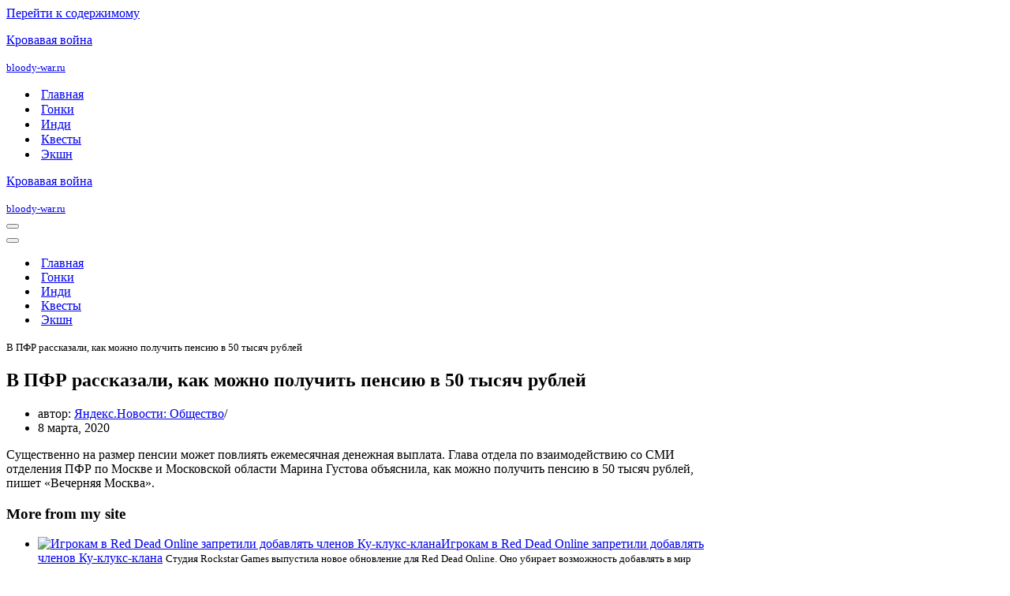

--- FILE ---
content_type: text/html; charset=UTF-8
request_url: https://bloody-war.ru/v-pfr-rasskazali-kak-mozhno-poluchit-pensiyu-v-50-tysyach-rublej/
body_size: 76469
content:
<!DOCTYPE html>
<html lang="ru-RU">

<head>
	
	<meta charset="UTF-8">
	<meta name="viewport" content="width=device-width, initial-scale=1, minimum-scale=1">
	<link rel="profile" href="http://gmpg.org/xfn/11">
		<script>
(()=>{var e={};e.g=function(){if("object"==typeof globalThis)return globalThis;try{return this||new Function("return this")()}catch(e){if("object"==typeof window)return window}}(),function({ampUrl:n,isCustomizePreview:t,isAmpDevMode:r,noampQueryVarName:o,noampQueryVarValue:s,disabledStorageKey:i,mobileUserAgents:a,regexRegex:c}){if("undefined"==typeof sessionStorage)return;const d=new RegExp(c);if(!a.some((e=>{const n=e.match(d);return!(!n||!new RegExp(n[1],n[2]).test(navigator.userAgent))||navigator.userAgent.includes(e)})))return;e.g.addEventListener("DOMContentLoaded",(()=>{const e=document.getElementById("amp-mobile-version-switcher");if(!e)return;e.hidden=!1;const n=e.querySelector("a[href]");n&&n.addEventListener("click",(()=>{sessionStorage.removeItem(i)}))}));const g=r&&["paired-browsing-non-amp","paired-browsing-amp"].includes(window.name);if(sessionStorage.getItem(i)||t||g)return;const u=new URL(location.href),m=new URL(n);m.hash=u.hash,u.searchParams.has(o)&&s===u.searchParams.get(o)?sessionStorage.setItem(i,"1"):m.href!==u.href&&(window.stop(),location.replace(m.href))}({"ampUrl":"https:\/\/bloody-war.ru\/v-pfr-rasskazali-kak-mozhno-poluchit-pensiyu-v-50-tysyach-rublej\/?amp=1","noampQueryVarName":"noamp","noampQueryVarValue":"mobile","disabledStorageKey":"amp_mobile_redirect_disabled","mobileUserAgents":["Mobile","Android","Silk\/","Kindle","BlackBerry","Opera Mini","Opera Mobi"],"regexRegex":"^\\/((?:.|\n)+)\\/([i]*)$","isCustomizePreview":false,"isAmpDevMode":false})})();
</script>
<meta name='robots' content='index, follow, max-image-preview:large, max-snippet:-1, max-video-preview:-1' />

	<!-- This site is optimized with the Yoast SEO plugin v21.4 - https://yoast.com/wordpress/plugins/seo/ -->
	<title>В ПФР рассказали, как можно получить пенсию в 50 тысяч рублей - Кровавая война</title>
	<meta name="description" content="Существенно на размер пенсии может повлиять ежемесячная денежная выплата. Глава отдела по взаимодействию со СМИ отделения ПФР по Москве и Московской области Марина Густова объяснила, как можно получить пенсию в 50 тысяч рублей, пишет «Вечерняя Москва»...." />
	<link rel="canonical" href="https://bloody-war.ru/v-pfr-rasskazali-kak-mozhno-poluchit-pensiyu-v-50-tysyach-rublej/" />
	<script type="application/ld+json" class="yoast-schema-graph">{"@context":"https://schema.org","@graph":[{"@type":"WebPage","@id":"https://bloody-war.ru/v-pfr-rasskazali-kak-mozhno-poluchit-pensiyu-v-50-tysyach-rublej/","url":"https://bloody-war.ru/v-pfr-rasskazali-kak-mozhno-poluchit-pensiyu-v-50-tysyach-rublej/","name":"В ПФР рассказали, как можно получить пенсию в 50 тысяч рублей - Кровавая война","isPartOf":{"@id":"https://bloody-war.ru/#website"},"datePublished":"2020-03-08T17:46:32+00:00","dateModified":"2020-03-08T17:46:32+00:00","author":{"@id":"https://bloody-war.ru/#/schema/person/fc395b6561a39f3c07bb2f8ecc53e8cf"},"description":"Существенно на размер пенсии может повлиять ежемесячная денежная выплата. Глава отдела по взаимодействию со СМИ отделения ПФР по Москве и Московской области Марина Густова объяснила, как можно получить пенсию в 50 тысяч рублей, пишет «Вечерняя Москва»....","inLanguage":"ru-RU","potentialAction":[{"@type":"ReadAction","target":["https://bloody-war.ru/v-pfr-rasskazali-kak-mozhno-poluchit-pensiyu-v-50-tysyach-rublej/"]}]},{"@type":"WebSite","@id":"https://bloody-war.ru/#website","url":"https://bloody-war.ru/","name":"Кровавая война","description":"bloody-war.ru","potentialAction":[{"@type":"SearchAction","target":{"@type":"EntryPoint","urlTemplate":"https://bloody-war.ru/?s={search_term_string}"},"query-input":"required name=search_term_string"}],"inLanguage":"ru-RU"},{"@type":"Person","@id":"https://bloody-war.ru/#/schema/person/fc395b6561a39f3c07bb2f8ecc53e8cf","name":"Яндекс.Новости: Общество","image":{"@type":"ImageObject","inLanguage":"ru-RU","@id":"https://bloody-war.ru/#/schema/person/image/","url":"https://secure.gravatar.com/avatar/a7ba841c4675c8cfeda3a98901a7f14295163ebd57e1158f69e34dfeef053940?s=96&d=mm&r=g","contentUrl":"https://secure.gravatar.com/avatar/a7ba841c4675c8cfeda3a98901a7f14295163ebd57e1158f69e34dfeef053940?s=96&d=mm&r=g","caption":"Яндекс.Новости: Общество"},"sameAs":["https://news.yandex.ru/society.html?from=rss"],"url":"https://bloody-war.ru/author/yandeks-novosti-obshhestvo/"}]}</script>
	<!-- / Yoast SEO plugin. -->


<link rel="alternate" type="application/rss+xml" title="Кровавая война &raquo; Лента" href="https://bloody-war.ru/feed/" />
<link rel="alternate" type="application/rss+xml" title="Кровавая война &raquo; Лента комментариев" href="https://bloody-war.ru/comments/feed/" />
<link rel="alternate" title="oEmbed (JSON)" type="application/json+oembed" href="https://bloody-war.ru/wp-json/oembed/1.0/embed?url=https%3A%2F%2Fbloody-war.ru%2Fv-pfr-rasskazali-kak-mozhno-poluchit-pensiyu-v-50-tysyach-rublej%2F" />
<link rel="alternate" title="oEmbed (XML)" type="text/xml+oembed" href="https://bloody-war.ru/wp-json/oembed/1.0/embed?url=https%3A%2F%2Fbloody-war.ru%2Fv-pfr-rasskazali-kak-mozhno-poluchit-pensiyu-v-50-tysyach-rublej%2F&#038;format=xml" />
<style id='wp-img-auto-sizes-contain-inline-css'>
img:is([sizes=auto i],[sizes^="auto," i]){contain-intrinsic-size:3000px 1500px}
/*# sourceURL=wp-img-auto-sizes-contain-inline-css */
</style>
<style id='wp-emoji-styles-inline-css'>

	img.wp-smiley, img.emoji {
		display: inline !important;
		border: none !important;
		box-shadow: none !important;
		height: 1em !important;
		width: 1em !important;
		margin: 0 0.07em !important;
		vertical-align: -0.1em !important;
		background: none !important;
		padding: 0 !important;
	}
/*# sourceURL=wp-emoji-styles-inline-css */
</style>
<style id='wp-block-library-inline-css'>
:root{--wp-block-synced-color:#7a00df;--wp-block-synced-color--rgb:122,0,223;--wp-bound-block-color:var(--wp-block-synced-color);--wp-editor-canvas-background:#ddd;--wp-admin-theme-color:#007cba;--wp-admin-theme-color--rgb:0,124,186;--wp-admin-theme-color-darker-10:#006ba1;--wp-admin-theme-color-darker-10--rgb:0,107,160.5;--wp-admin-theme-color-darker-20:#005a87;--wp-admin-theme-color-darker-20--rgb:0,90,135;--wp-admin-border-width-focus:2px}@media (min-resolution:192dpi){:root{--wp-admin-border-width-focus:1.5px}}.wp-element-button{cursor:pointer}:root .has-very-light-gray-background-color{background-color:#eee}:root .has-very-dark-gray-background-color{background-color:#313131}:root .has-very-light-gray-color{color:#eee}:root .has-very-dark-gray-color{color:#313131}:root .has-vivid-green-cyan-to-vivid-cyan-blue-gradient-background{background:linear-gradient(135deg,#00d084,#0693e3)}:root .has-purple-crush-gradient-background{background:linear-gradient(135deg,#34e2e4,#4721fb 50%,#ab1dfe)}:root .has-hazy-dawn-gradient-background{background:linear-gradient(135deg,#faaca8,#dad0ec)}:root .has-subdued-olive-gradient-background{background:linear-gradient(135deg,#fafae1,#67a671)}:root .has-atomic-cream-gradient-background{background:linear-gradient(135deg,#fdd79a,#004a59)}:root .has-nightshade-gradient-background{background:linear-gradient(135deg,#330968,#31cdcf)}:root .has-midnight-gradient-background{background:linear-gradient(135deg,#020381,#2874fc)}:root{--wp--preset--font-size--normal:16px;--wp--preset--font-size--huge:42px}.has-regular-font-size{font-size:1em}.has-larger-font-size{font-size:2.625em}.has-normal-font-size{font-size:var(--wp--preset--font-size--normal)}.has-huge-font-size{font-size:var(--wp--preset--font-size--huge)}.has-text-align-center{text-align:center}.has-text-align-left{text-align:left}.has-text-align-right{text-align:right}.has-fit-text{white-space:nowrap!important}#end-resizable-editor-section{display:none}.aligncenter{clear:both}.items-justified-left{justify-content:flex-start}.items-justified-center{justify-content:center}.items-justified-right{justify-content:flex-end}.items-justified-space-between{justify-content:space-between}.screen-reader-text{border:0;clip-path:inset(50%);height:1px;margin:-1px;overflow:hidden;padding:0;position:absolute;width:1px;word-wrap:normal!important}.screen-reader-text:focus{background-color:#ddd;clip-path:none;color:#444;display:block;font-size:1em;height:auto;left:5px;line-height:normal;padding:15px 23px 14px;text-decoration:none;top:5px;width:auto;z-index:100000}html :where(.has-border-color){border-style:solid}html :where([style*=border-top-color]){border-top-style:solid}html :where([style*=border-right-color]){border-right-style:solid}html :where([style*=border-bottom-color]){border-bottom-style:solid}html :where([style*=border-left-color]){border-left-style:solid}html :where([style*=border-width]){border-style:solid}html :where([style*=border-top-width]){border-top-style:solid}html :where([style*=border-right-width]){border-right-style:solid}html :where([style*=border-bottom-width]){border-bottom-style:solid}html :where([style*=border-left-width]){border-left-style:solid}html :where(img[class*=wp-image-]){height:auto;max-width:100%}:where(figure){margin:0 0 1em}html :where(.is-position-sticky){--wp-admin--admin-bar--position-offset:var(--wp-admin--admin-bar--height,0px)}@media screen and (max-width:600px){html :where(.is-position-sticky){--wp-admin--admin-bar--position-offset:0px}}

/*# sourceURL=wp-block-library-inline-css */
</style><style id='global-styles-inline-css'>
:root{--wp--preset--aspect-ratio--square: 1;--wp--preset--aspect-ratio--4-3: 4/3;--wp--preset--aspect-ratio--3-4: 3/4;--wp--preset--aspect-ratio--3-2: 3/2;--wp--preset--aspect-ratio--2-3: 2/3;--wp--preset--aspect-ratio--16-9: 16/9;--wp--preset--aspect-ratio--9-16: 9/16;--wp--preset--color--black: #000000;--wp--preset--color--cyan-bluish-gray: #abb8c3;--wp--preset--color--white: #ffffff;--wp--preset--color--pale-pink: #f78da7;--wp--preset--color--vivid-red: #cf2e2e;--wp--preset--color--luminous-vivid-orange: #ff6900;--wp--preset--color--luminous-vivid-amber: #fcb900;--wp--preset--color--light-green-cyan: #7bdcb5;--wp--preset--color--vivid-green-cyan: #00d084;--wp--preset--color--pale-cyan-blue: #8ed1fc;--wp--preset--color--vivid-cyan-blue: #0693e3;--wp--preset--color--vivid-purple: #9b51e0;--wp--preset--color--neve-link-color: var(--nv-primary-accent);--wp--preset--color--neve-link-hover-color: var(--nv-secondary-accent);--wp--preset--color--nv-site-bg: var(--nv-site-bg);--wp--preset--color--nv-light-bg: var(--nv-light-bg);--wp--preset--color--nv-dark-bg: var(--nv-dark-bg);--wp--preset--color--neve-text-color: var(--nv-text-color);--wp--preset--color--nv-text-dark-bg: var(--nv-text-dark-bg);--wp--preset--color--nv-c-1: var(--nv-c-1);--wp--preset--color--nv-c-2: var(--nv-c-2);--wp--preset--gradient--vivid-cyan-blue-to-vivid-purple: linear-gradient(135deg,rgb(6,147,227) 0%,rgb(155,81,224) 100%);--wp--preset--gradient--light-green-cyan-to-vivid-green-cyan: linear-gradient(135deg,rgb(122,220,180) 0%,rgb(0,208,130) 100%);--wp--preset--gradient--luminous-vivid-amber-to-luminous-vivid-orange: linear-gradient(135deg,rgb(252,185,0) 0%,rgb(255,105,0) 100%);--wp--preset--gradient--luminous-vivid-orange-to-vivid-red: linear-gradient(135deg,rgb(255,105,0) 0%,rgb(207,46,46) 100%);--wp--preset--gradient--very-light-gray-to-cyan-bluish-gray: linear-gradient(135deg,rgb(238,238,238) 0%,rgb(169,184,195) 100%);--wp--preset--gradient--cool-to-warm-spectrum: linear-gradient(135deg,rgb(74,234,220) 0%,rgb(151,120,209) 20%,rgb(207,42,186) 40%,rgb(238,44,130) 60%,rgb(251,105,98) 80%,rgb(254,248,76) 100%);--wp--preset--gradient--blush-light-purple: linear-gradient(135deg,rgb(255,206,236) 0%,rgb(152,150,240) 100%);--wp--preset--gradient--blush-bordeaux: linear-gradient(135deg,rgb(254,205,165) 0%,rgb(254,45,45) 50%,rgb(107,0,62) 100%);--wp--preset--gradient--luminous-dusk: linear-gradient(135deg,rgb(255,203,112) 0%,rgb(199,81,192) 50%,rgb(65,88,208) 100%);--wp--preset--gradient--pale-ocean: linear-gradient(135deg,rgb(255,245,203) 0%,rgb(182,227,212) 50%,rgb(51,167,181) 100%);--wp--preset--gradient--electric-grass: linear-gradient(135deg,rgb(202,248,128) 0%,rgb(113,206,126) 100%);--wp--preset--gradient--midnight: linear-gradient(135deg,rgb(2,3,129) 0%,rgb(40,116,252) 100%);--wp--preset--font-size--small: 13px;--wp--preset--font-size--medium: 20px;--wp--preset--font-size--large: 36px;--wp--preset--font-size--x-large: 42px;--wp--preset--spacing--20: 0.44rem;--wp--preset--spacing--30: 0.67rem;--wp--preset--spacing--40: 1rem;--wp--preset--spacing--50: 1.5rem;--wp--preset--spacing--60: 2.25rem;--wp--preset--spacing--70: 3.38rem;--wp--preset--spacing--80: 5.06rem;--wp--preset--shadow--natural: 6px 6px 9px rgba(0, 0, 0, 0.2);--wp--preset--shadow--deep: 12px 12px 50px rgba(0, 0, 0, 0.4);--wp--preset--shadow--sharp: 6px 6px 0px rgba(0, 0, 0, 0.2);--wp--preset--shadow--outlined: 6px 6px 0px -3px rgb(255, 255, 255), 6px 6px rgb(0, 0, 0);--wp--preset--shadow--crisp: 6px 6px 0px rgb(0, 0, 0);}:where(.is-layout-flex){gap: 0.5em;}:where(.is-layout-grid){gap: 0.5em;}body .is-layout-flex{display: flex;}.is-layout-flex{flex-wrap: wrap;align-items: center;}.is-layout-flex > :is(*, div){margin: 0;}body .is-layout-grid{display: grid;}.is-layout-grid > :is(*, div){margin: 0;}:where(.wp-block-columns.is-layout-flex){gap: 2em;}:where(.wp-block-columns.is-layout-grid){gap: 2em;}:where(.wp-block-post-template.is-layout-flex){gap: 1.25em;}:where(.wp-block-post-template.is-layout-grid){gap: 1.25em;}.has-black-color{color: var(--wp--preset--color--black) !important;}.has-cyan-bluish-gray-color{color: var(--wp--preset--color--cyan-bluish-gray) !important;}.has-white-color{color: var(--wp--preset--color--white) !important;}.has-pale-pink-color{color: var(--wp--preset--color--pale-pink) !important;}.has-vivid-red-color{color: var(--wp--preset--color--vivid-red) !important;}.has-luminous-vivid-orange-color{color: var(--wp--preset--color--luminous-vivid-orange) !important;}.has-luminous-vivid-amber-color{color: var(--wp--preset--color--luminous-vivid-amber) !important;}.has-light-green-cyan-color{color: var(--wp--preset--color--light-green-cyan) !important;}.has-vivid-green-cyan-color{color: var(--wp--preset--color--vivid-green-cyan) !important;}.has-pale-cyan-blue-color{color: var(--wp--preset--color--pale-cyan-blue) !important;}.has-vivid-cyan-blue-color{color: var(--wp--preset--color--vivid-cyan-blue) !important;}.has-vivid-purple-color{color: var(--wp--preset--color--vivid-purple) !important;}.has-neve-link-color-color{color: var(--wp--preset--color--neve-link-color) !important;}.has-neve-link-hover-color-color{color: var(--wp--preset--color--neve-link-hover-color) !important;}.has-nv-site-bg-color{color: var(--wp--preset--color--nv-site-bg) !important;}.has-nv-light-bg-color{color: var(--wp--preset--color--nv-light-bg) !important;}.has-nv-dark-bg-color{color: var(--wp--preset--color--nv-dark-bg) !important;}.has-neve-text-color-color{color: var(--wp--preset--color--neve-text-color) !important;}.has-nv-text-dark-bg-color{color: var(--wp--preset--color--nv-text-dark-bg) !important;}.has-nv-c-1-color{color: var(--wp--preset--color--nv-c-1) !important;}.has-nv-c-2-color{color: var(--wp--preset--color--nv-c-2) !important;}.has-black-background-color{background-color: var(--wp--preset--color--black) !important;}.has-cyan-bluish-gray-background-color{background-color: var(--wp--preset--color--cyan-bluish-gray) !important;}.has-white-background-color{background-color: var(--wp--preset--color--white) !important;}.has-pale-pink-background-color{background-color: var(--wp--preset--color--pale-pink) !important;}.has-vivid-red-background-color{background-color: var(--wp--preset--color--vivid-red) !important;}.has-luminous-vivid-orange-background-color{background-color: var(--wp--preset--color--luminous-vivid-orange) !important;}.has-luminous-vivid-amber-background-color{background-color: var(--wp--preset--color--luminous-vivid-amber) !important;}.has-light-green-cyan-background-color{background-color: var(--wp--preset--color--light-green-cyan) !important;}.has-vivid-green-cyan-background-color{background-color: var(--wp--preset--color--vivid-green-cyan) !important;}.has-pale-cyan-blue-background-color{background-color: var(--wp--preset--color--pale-cyan-blue) !important;}.has-vivid-cyan-blue-background-color{background-color: var(--wp--preset--color--vivid-cyan-blue) !important;}.has-vivid-purple-background-color{background-color: var(--wp--preset--color--vivid-purple) !important;}.has-neve-link-color-background-color{background-color: var(--wp--preset--color--neve-link-color) !important;}.has-neve-link-hover-color-background-color{background-color: var(--wp--preset--color--neve-link-hover-color) !important;}.has-nv-site-bg-background-color{background-color: var(--wp--preset--color--nv-site-bg) !important;}.has-nv-light-bg-background-color{background-color: var(--wp--preset--color--nv-light-bg) !important;}.has-nv-dark-bg-background-color{background-color: var(--wp--preset--color--nv-dark-bg) !important;}.has-neve-text-color-background-color{background-color: var(--wp--preset--color--neve-text-color) !important;}.has-nv-text-dark-bg-background-color{background-color: var(--wp--preset--color--nv-text-dark-bg) !important;}.has-nv-c-1-background-color{background-color: var(--wp--preset--color--nv-c-1) !important;}.has-nv-c-2-background-color{background-color: var(--wp--preset--color--nv-c-2) !important;}.has-black-border-color{border-color: var(--wp--preset--color--black) !important;}.has-cyan-bluish-gray-border-color{border-color: var(--wp--preset--color--cyan-bluish-gray) !important;}.has-white-border-color{border-color: var(--wp--preset--color--white) !important;}.has-pale-pink-border-color{border-color: var(--wp--preset--color--pale-pink) !important;}.has-vivid-red-border-color{border-color: var(--wp--preset--color--vivid-red) !important;}.has-luminous-vivid-orange-border-color{border-color: var(--wp--preset--color--luminous-vivid-orange) !important;}.has-luminous-vivid-amber-border-color{border-color: var(--wp--preset--color--luminous-vivid-amber) !important;}.has-light-green-cyan-border-color{border-color: var(--wp--preset--color--light-green-cyan) !important;}.has-vivid-green-cyan-border-color{border-color: var(--wp--preset--color--vivid-green-cyan) !important;}.has-pale-cyan-blue-border-color{border-color: var(--wp--preset--color--pale-cyan-blue) !important;}.has-vivid-cyan-blue-border-color{border-color: var(--wp--preset--color--vivid-cyan-blue) !important;}.has-vivid-purple-border-color{border-color: var(--wp--preset--color--vivid-purple) !important;}.has-neve-link-color-border-color{border-color: var(--wp--preset--color--neve-link-color) !important;}.has-neve-link-hover-color-border-color{border-color: var(--wp--preset--color--neve-link-hover-color) !important;}.has-nv-site-bg-border-color{border-color: var(--wp--preset--color--nv-site-bg) !important;}.has-nv-light-bg-border-color{border-color: var(--wp--preset--color--nv-light-bg) !important;}.has-nv-dark-bg-border-color{border-color: var(--wp--preset--color--nv-dark-bg) !important;}.has-neve-text-color-border-color{border-color: var(--wp--preset--color--neve-text-color) !important;}.has-nv-text-dark-bg-border-color{border-color: var(--wp--preset--color--nv-text-dark-bg) !important;}.has-nv-c-1-border-color{border-color: var(--wp--preset--color--nv-c-1) !important;}.has-nv-c-2-border-color{border-color: var(--wp--preset--color--nv-c-2) !important;}.has-vivid-cyan-blue-to-vivid-purple-gradient-background{background: var(--wp--preset--gradient--vivid-cyan-blue-to-vivid-purple) !important;}.has-light-green-cyan-to-vivid-green-cyan-gradient-background{background: var(--wp--preset--gradient--light-green-cyan-to-vivid-green-cyan) !important;}.has-luminous-vivid-amber-to-luminous-vivid-orange-gradient-background{background: var(--wp--preset--gradient--luminous-vivid-amber-to-luminous-vivid-orange) !important;}.has-luminous-vivid-orange-to-vivid-red-gradient-background{background: var(--wp--preset--gradient--luminous-vivid-orange-to-vivid-red) !important;}.has-very-light-gray-to-cyan-bluish-gray-gradient-background{background: var(--wp--preset--gradient--very-light-gray-to-cyan-bluish-gray) !important;}.has-cool-to-warm-spectrum-gradient-background{background: var(--wp--preset--gradient--cool-to-warm-spectrum) !important;}.has-blush-light-purple-gradient-background{background: var(--wp--preset--gradient--blush-light-purple) !important;}.has-blush-bordeaux-gradient-background{background: var(--wp--preset--gradient--blush-bordeaux) !important;}.has-luminous-dusk-gradient-background{background: var(--wp--preset--gradient--luminous-dusk) !important;}.has-pale-ocean-gradient-background{background: var(--wp--preset--gradient--pale-ocean) !important;}.has-electric-grass-gradient-background{background: var(--wp--preset--gradient--electric-grass) !important;}.has-midnight-gradient-background{background: var(--wp--preset--gradient--midnight) !important;}.has-small-font-size{font-size: var(--wp--preset--font-size--small) !important;}.has-medium-font-size{font-size: var(--wp--preset--font-size--medium) !important;}.has-large-font-size{font-size: var(--wp--preset--font-size--large) !important;}.has-x-large-font-size{font-size: var(--wp--preset--font-size--x-large) !important;}
/*# sourceURL=global-styles-inline-css */
</style>

<style id='classic-theme-styles-inline-css'>
/*! This file is auto-generated */
.wp-block-button__link{color:#fff;background-color:#32373c;border-radius:9999px;box-shadow:none;text-decoration:none;padding:calc(.667em + 2px) calc(1.333em + 2px);font-size:1.125em}.wp-block-file__button{background:#32373c;color:#fff;text-decoration:none}
/*# sourceURL=/wp-includes/css/classic-themes.min.css */
</style>
<link rel='stylesheet' id='neve-style-css' href='https://bloody-war.ru/wp-content/themes/neve/style-main-new.min.css?ver=4.2.2' media='all' />
<style id='neve-style-inline-css'>
.is-menu-sidebar .header-menu-sidebar { visibility: visible; }.is-menu-sidebar.menu_sidebar_slide_left .header-menu-sidebar { transform: translate3d(0, 0, 0); left: 0; }.is-menu-sidebar.menu_sidebar_slide_right .header-menu-sidebar { transform: translate3d(0, 0, 0); right: 0; }.is-menu-sidebar.menu_sidebar_pull_right .header-menu-sidebar, .is-menu-sidebar.menu_sidebar_pull_left .header-menu-sidebar { transform: translateX(0); }.is-menu-sidebar.menu_sidebar_dropdown .header-menu-sidebar { height: auto; }.is-menu-sidebar.menu_sidebar_dropdown .header-menu-sidebar-inner { max-height: 400px; padding: 20px 0; }.is-menu-sidebar.menu_sidebar_full_canvas .header-menu-sidebar { opacity: 1; }.header-menu-sidebar .menu-item-nav-search:not(.floating) { pointer-events: none; }.header-menu-sidebar .menu-item-nav-search .is-menu-sidebar { pointer-events: unset; }@media screen and (max-width: 960px) { .builder-item.cr .item--inner { --textalign: center; --justify: center; } }
.nv-meta-list li.meta:not(:last-child):after { content:"/" }.nv-meta-list .no-mobile{
			display:none;
		}.nv-meta-list li.last::after{
			content: ""!important;
		}@media (min-width: 769px) {
			.nv-meta-list .no-mobile {
				display: inline-block;
			}
			.nv-meta-list li.last:not(:last-child)::after {
		 		content: "/" !important;
			}
		}
 :root{ --container: 748px;--postwidth:100%; --primarybtnbg: var(--nv-primary-accent); --primarybtnhoverbg: var(--nv-primary-accent); --primarybtncolor: #fff; --secondarybtncolor: var(--nv-primary-accent); --primarybtnhovercolor: #fff; --secondarybtnhovercolor: var(--nv-primary-accent);--primarybtnborderradius:3px;--secondarybtnborderradius:3px;--secondarybtnborderwidth:3px;--btnpadding:13px 15px;--primarybtnpadding:13px 15px;--secondarybtnpadding:calc(13px - 3px) calc(15px - 3px); --bodyfontfamily: Arial,Helvetica,sans-serif; --bodyfontsize: 15px; --bodylineheight: 1.6; --bodyletterspacing: 0px; --bodyfontweight: 400; --h1fontsize: 36px; --h1fontweight: 700; --h1lineheight: 1.2; --h1letterspacing: 0px; --h1texttransform: none; --h2fontsize: 28px; --h2fontweight: 700; --h2lineheight: 1.3; --h2letterspacing: 0px; --h2texttransform: none; --h3fontsize: 24px; --h3fontweight: 700; --h3lineheight: 1.4; --h3letterspacing: 0px; --h3texttransform: none; --h4fontsize: 20px; --h4fontweight: 700; --h4lineheight: 1.6; --h4letterspacing: 0px; --h4texttransform: none; --h5fontsize: 16px; --h5fontweight: 700; --h5lineheight: 1.6; --h5letterspacing: 0px; --h5texttransform: none; --h6fontsize: 14px; --h6fontweight: 700; --h6lineheight: 1.6; --h6letterspacing: 0px; --h6texttransform: none;--formfieldborderwidth:2px;--formfieldborderradius:3px; --formfieldbgcolor: var(--nv-site-bg); --formfieldbordercolor: #dddddd; --formfieldcolor: var(--nv-text-color);--formfieldpadding:10px 12px; } .nv-post-thumbnail-wrap img{ aspect-ratio: 4/3; object-fit: cover; } .layout-grid .nv-post-thumbnail-wrap{ margin-right:-25px;margin-left:-25px; } .nv-index-posts{ --borderradius:8px;--padding:25px 25px 25px 25px;--cardboxshadow:0 0 2px 0 rgba(0,0,0,0.15); --cardbgcolor: var(--nv-site-bg); --cardcolor: var(--nv-text-color); } .single-post-container .alignfull > [class*="__inner-container"], .single-post-container .alignwide > [class*="__inner-container"]{ max-width:718px } .nv-meta-list{ --avatarsize: 20px; } .single .nv-meta-list{ --avatarsize: 20px; } .nv-post-cover{ --height: 250px;--padding:40px 15px;--justify: flex-start; --textalign: left; --valign: center; } .nv-post-cover .nv-title-meta-wrap, .nv-page-title-wrap, .entry-header{ --textalign: left; } .nv-is-boxed.nv-title-meta-wrap{ --padding:40px 15px; --bgcolor: var(--nv-dark-bg); } .nv-overlay{ --opacity: 50; --blendmode: normal; } .nv-is-boxed.nv-comments-wrap{ --padding:20px; } .nv-is-boxed.comment-respond{ --padding:20px; } .single:not(.single-product), .page{ --c-vspace:0 0 0 0;; } .scroll-to-top{ --color: var(--nv-text-dark-bg);--padding:8px 10px; --borderradius: 3px; --bgcolor: var(--nv-primary-accent); --hovercolor: var(--nv-text-dark-bg); --hoverbgcolor: var(--nv-primary-accent);--size:16px; } .global-styled{ --bgcolor: var(--nv-site-bg); } .header-top{ --rowbcolor: var(--nv-light-bg); --color: var(--nv-text-color); --bgcolor: var(--nv-site-bg); } .header-main{ --rowbcolor: var(--nv-light-bg); --color: var(--nv-text-color); --bgcolor: var(--nv-site-bg); } .header-bottom{ --rowbcolor: var(--nv-light-bg); --color: var(--nv-text-color); --bgcolor: var(--nv-site-bg); } .header-menu-sidebar-bg{ --justify: flex-start; --textalign: left;--flexg: 1;--wrapdropdownwidth: auto; --color: var(--nv-text-color); --bgcolor: var(--nv-site-bg); } .header-menu-sidebar{ width: 360px; } .builder-item--logo{ --maxwidth: 120px; --fs: 24px;--padding:10px 0;--margin:0; --textalign: left;--justify: flex-start; } .builder-item--nav-icon,.header-menu-sidebar .close-sidebar-panel .navbar-toggle{ --borderradius:0; } .builder-item--nav-icon{ --label-margin:0 5px 0 0;;--padding:10px 15px;--margin:0; } .builder-item--primary-menu{ --hovercolor: var(--nv-secondary-accent); --hovertextcolor: var(--nv-text-color); --activecolor: var(--nv-primary-accent); --spacing: 20px; --height: 25px;--padding:0;--margin:0; --fontsize: 1em; --lineheight: 1.6; --letterspacing: 0px; --fontweight: 500; --texttransform: none; --iconsize: 1em; } .hfg-is-group.has-primary-menu .inherit-ff{ --inheritedfw: 500; } .footer-top-inner .row{ grid-template-columns:1fr 1fr 1fr; --valign: flex-start; } .footer-top{ --rowbcolor: var(--nv-light-bg); --color: var(--nv-text-color); --bgcolor: var(--nv-site-bg); } .footer-main-inner .row{ grid-template-columns:1fr 1fr 1fr; --valign: flex-start; } .footer-main{ --rowbcolor: var(--nv-light-bg); --color: var(--nv-text-color); --bgcolor: var(--nv-site-bg); } .footer-bottom-inner .row{ grid-template-columns:1fr 1fr 1fr; --valign: flex-start; } .footer-bottom{ --rowbcolor: var(--nv-light-bg); --color: var(--nv-text-dark-bg); --bgcolor: var(--nv-dark-bg); } @media(min-width: 576px){ :root{ --container: 992px;--postwidth:100%;--btnpadding:13px 15px;--primarybtnpadding:13px 15px;--secondarybtnpadding:calc(13px - 3px) calc(15px - 3px); --bodyfontsize: 16px; --bodylineheight: 1.6; --bodyletterspacing: 0px; --h1fontsize: 38px; --h1lineheight: 1.2; --h1letterspacing: 0px; --h2fontsize: 30px; --h2lineheight: 1.2; --h2letterspacing: 0px; --h3fontsize: 26px; --h3lineheight: 1.4; --h3letterspacing: 0px; --h4fontsize: 22px; --h4lineheight: 1.5; --h4letterspacing: 0px; --h5fontsize: 18px; --h5lineheight: 1.6; --h5letterspacing: 0px; --h6fontsize: 14px; --h6lineheight: 1.6; --h6letterspacing: 0px; } .layout-grid .nv-post-thumbnail-wrap{ margin-right:-25px;margin-left:-25px; } .nv-index-posts{ --padding:25px 25px 25px 25px; } .single-post-container .alignfull > [class*="__inner-container"], .single-post-container .alignwide > [class*="__inner-container"]{ max-width:962px } .nv-meta-list{ --avatarsize: 20px; } .single .nv-meta-list{ --avatarsize: 20px; } .nv-post-cover{ --height: 320px;--padding:60px 30px;--justify: flex-start; --textalign: left; --valign: center; } .nv-post-cover .nv-title-meta-wrap, .nv-page-title-wrap, .entry-header{ --textalign: left; } .nv-is-boxed.nv-title-meta-wrap{ --padding:60px 30px; } .nv-is-boxed.nv-comments-wrap{ --padding:30px; } .nv-is-boxed.comment-respond{ --padding:30px; } .single:not(.single-product), .page{ --c-vspace:0 0 0 0;; } .scroll-to-top{ --padding:8px 10px;--size:16px; } .header-menu-sidebar-bg{ --justify: flex-start; --textalign: left;--flexg: 1;--wrapdropdownwidth: auto; } .header-menu-sidebar{ width: 360px; } .builder-item--logo{ --maxwidth: 120px; --fs: 24px;--padding:10px 0;--margin:0; --textalign: left;--justify: flex-start; } .builder-item--nav-icon{ --label-margin:0 5px 0 0;;--padding:10px 15px;--margin:0; } .builder-item--primary-menu{ --spacing: 20px; --height: 25px;--padding:0;--margin:0; --fontsize: 1em; --lineheight: 1.6; --letterspacing: 0px; --iconsize: 1em; } }@media(min-width: 960px){ :root{ --container: 1170px;--postwidth:100%;--btnpadding:13px 15px;--primarybtnpadding:13px 15px;--secondarybtnpadding:calc(13px - 3px) calc(15px - 3px); --bodyfontsize: 16px; --bodylineheight: 1.7; --bodyletterspacing: 0px; --h1fontsize: 40px; --h1lineheight: 1.1; --h1letterspacing: 0px; --h2fontsize: 32px; --h2lineheight: 1.2; --h2letterspacing: 0px; --h3fontsize: 28px; --h3lineheight: 1.4; --h3letterspacing: 0px; --h4fontsize: 24px; --h4lineheight: 1.5; --h4letterspacing: 0px; --h5fontsize: 20px; --h5lineheight: 1.6; --h5letterspacing: 0px; --h6fontsize: 16px; --h6lineheight: 1.6; --h6letterspacing: 0px; } .layout-grid .nv-post-thumbnail-wrap{ margin-right:-25px;margin-left:-25px; } .nv-index-posts{ --padding:25px 25px 25px 25px; } body:not(.single):not(.archive):not(.blog):not(.search):not(.error404) .neve-main > .container .col, body.post-type-archive-course .neve-main > .container .col, body.post-type-archive-llms_membership .neve-main > .container .col{ max-width: 70%; } body:not(.single):not(.archive):not(.blog):not(.search):not(.error404) .nv-sidebar-wrap, body.post-type-archive-course .nv-sidebar-wrap, body.post-type-archive-llms_membership .nv-sidebar-wrap{ max-width: 30%; } .neve-main > .archive-container .nv-index-posts.col{ max-width: 70%; } .neve-main > .archive-container .nv-sidebar-wrap{ max-width: 30%; } .neve-main > .single-post-container .nv-single-post-wrap.col{ max-width: 70%; } .single-post-container .alignfull > [class*="__inner-container"], .single-post-container .alignwide > [class*="__inner-container"]{ max-width:789px } .container-fluid.single-post-container .alignfull > [class*="__inner-container"], .container-fluid.single-post-container .alignwide > [class*="__inner-container"]{ max-width:calc(70% + 15px) } .neve-main > .single-post-container .nv-sidebar-wrap{ max-width: 30%; } .nv-meta-list{ --avatarsize: 20px; } .single .nv-meta-list{ --avatarsize: 20px; } .nv-post-cover{ --height: 400px;--padding:60px 40px;--justify: flex-start; --textalign: left; --valign: center; } .nv-post-cover .nv-title-meta-wrap, .nv-page-title-wrap, .entry-header{ --textalign: left; } .nv-is-boxed.nv-title-meta-wrap{ --padding:60px 40px; } .nv-is-boxed.nv-comments-wrap{ --padding:40px; } .nv-is-boxed.comment-respond{ --padding:40px; } .single:not(.single-product), .page{ --c-vspace:0 0 0 0;; } .scroll-to-top{ --padding:8px 10px;--size:16px; } .header-menu-sidebar-bg{ --justify: flex-start; --textalign: left;--flexg: 1;--wrapdropdownwidth: auto; } .header-menu-sidebar{ width: 360px; } .builder-item--logo{ --maxwidth: 120px; --fs: 24px;--padding:10px 0;--margin:0; --textalign: left;--justify: flex-start; } .builder-item--nav-icon{ --label-margin:0 5px 0 0;;--padding:10px 15px;--margin:0; } .builder-item--primary-menu{ --spacing: 20px; --height: 25px;--padding:0;--margin:0; --fontsize: 1em; --lineheight: 1.6; --letterspacing: 0px; --iconsize: 1em; } }.scroll-to-top {right: 20px; border: none; position: fixed; bottom: 30px; display: none; opacity: 0; visibility: hidden; transition: opacity 0.3s ease-in-out, visibility 0.3s ease-in-out; align-items: center; justify-content: center; z-index: 999; } @supports (-webkit-overflow-scrolling: touch) { .scroll-to-top { bottom: 74px; } } .scroll-to-top.image { background-position: center; } .scroll-to-top .scroll-to-top-image { width: 100%; height: 100%; } .scroll-to-top .scroll-to-top-label { margin: 0; padding: 5px; } .scroll-to-top:hover { text-decoration: none; } .scroll-to-top.scroll-to-top-left {left: 20px; right: unset;} .scroll-to-top.scroll-show-mobile { display: flex; } @media (min-width: 960px) { .scroll-to-top { display: flex; } }.scroll-to-top { color: var(--color); padding: var(--padding); border-radius: var(--borderradius); background: var(--bgcolor); } .scroll-to-top:hover, .scroll-to-top:focus { color: var(--hovercolor); background: var(--hoverbgcolor); } .scroll-to-top-icon, .scroll-to-top.image .scroll-to-top-image { width: var(--size); height: var(--size); } .scroll-to-top-image { background-image: var(--bgimage); background-size: cover; }:root{--nv-primary-accent:#2f5aae;--nv-secondary-accent:#2f5aae;--nv-site-bg:#ffffff;--nv-light-bg:#f4f5f7;--nv-dark-bg:#121212;--nv-text-color:#272626;--nv-text-dark-bg:#ffffff;--nv-c-1:#9463ae;--nv-c-2:#be574b;--nv-fallback-ff:Arial, Helvetica, sans-serif;}
/*# sourceURL=neve-style-inline-css */
</style>
<script src="https://bloody-war.ru/wp-includes/js/jquery/jquery.min.js?ver=3.7.1" id="jquery-core-js"></script>
<script src="https://bloody-war.ru/wp-includes/js/jquery/jquery-migrate.min.js?ver=3.4.1" id="jquery-migrate-js"></script>
<link rel="https://api.w.org/" href="https://bloody-war.ru/wp-json/" /><link rel="alternate" title="JSON" type="application/json" href="https://bloody-war.ru/wp-json/wp/v2/posts/271" /><meta name="generator" content="WordPress 6.9" />
<link rel='shortlink' href='https://bloody-war.ru/?p=271' />
<script type="text/javascript">
	window._wp_rp_static_base_url = 'https://wprp.zemanta.com/static/';
	window._wp_rp_wp_ajax_url = "https://bloody-war.ru/wp-admin/admin-ajax.php";
	window._wp_rp_plugin_version = '3.6.4';
	window._wp_rp_post_id = '271';
	window._wp_rp_num_rel_posts = '9';
	window._wp_rp_thumbnails = true;
	window._wp_rp_post_title = '%D0%92+%D0%9F%D0%A4%D0%A0+%D1%80%D0%B0%D1%81%D1%81%D0%BA%D0%B0%D0%B7%D0%B0%D0%BB%D0%B8%2C+%D0%BA%D0%B0%D0%BA+%D0%BC%D0%BE%D0%B6%D0%BD%D0%BE+%D0%BF%D0%BE%D0%BB%D1%83%D1%87%D0%B8%D1%82%D1%8C+%D0%BF%D0%B5%D0%BD%D1%81%D0%B8%D1%8E+%D0%B2+50+%D1%82%D1%8B%D1%81%D1%8F%D1%87+%D1%80%D1%83%D0%B1%D0%BB%D0%B5%D0%B9';
	window._wp_rp_post_tags = ['50'];
	window._wp_rp_promoted_content = true;
</script>
<link rel="stylesheet" href="https://bloody-war.ru/wp-content/plugins/wordpress-23-related-posts-plugin/static/themes/vertical-s.css?version=3.6.4" />
<link rel="alternate" type="text/html" media="only screen and (max-width: 640px)" href="https://bloody-war.ru/v-pfr-rasskazali-kak-mozhno-poluchit-pensiyu-v-50-tysyach-rublej/?amp=1"><link rel="amphtml" href="https://bloody-war.ru/v-pfr-rasskazali-kak-mozhno-poluchit-pensiyu-v-50-tysyach-rublej/?amp=1"><style>#amp-mobile-version-switcher{left:0;position:absolute;width:100%;z-index:100}#amp-mobile-version-switcher>a{background-color:#444;border:0;color:#eaeaea;display:block;font-family:-apple-system,BlinkMacSystemFont,Segoe UI,Roboto,Oxygen-Sans,Ubuntu,Cantarell,Helvetica Neue,sans-serif;font-size:16px;font-weight:600;padding:15px 0;text-align:center;-webkit-text-decoration:none;text-decoration:none}#amp-mobile-version-switcher>a:active,#amp-mobile-version-switcher>a:focus,#amp-mobile-version-switcher>a:hover{-webkit-text-decoration:underline;text-decoration:underline}</style><link rel="icon" href="https://bloody-war.ru/wp-content/uploads/2022/02/cropped-blood-games-1-32x32.jpg" sizes="32x32" />
<link rel="icon" href="https://bloody-war.ru/wp-content/uploads/2022/02/cropped-blood-games-1-192x192.jpg" sizes="192x192" />
<link rel="apple-touch-icon" href="https://bloody-war.ru/wp-content/uploads/2022/02/cropped-blood-games-1-180x180.jpg" />
<meta name="msapplication-TileImage" content="https://bloody-war.ru/wp-content/uploads/2022/02/cropped-blood-games-1-270x270.jpg" />
<!-- Yandex.Metrika counter -->
<script type="text/javascript" >
   (function(m,e,t,r,i,k,a){m[i]=m[i]||function(){(m[i].a=m[i].a||[]).push(arguments)};
   m[i].l=1*new Date();k=e.createElement(t),a=e.getElementsByTagName(t)[0],k.async=1,k.src=r,a.parentNode.insertBefore(k,a)})
   (window, document, "script", "https://mc.yandex.ru/metrika/tag.js", "ym");

   ym(87384818, "init", {
        clickmap:true,
        trackLinks:true,
        accurateTrackBounce:true
   });
</script>
<noscript><div><img src="https://mc.yandex.ru/watch/87384818" style="position:absolute; left:-9999px;" alt="" /></div></noscript>
<!-- /Yandex.Metrika counter -->

	</head>

<body  class="wp-singular post-template-default single single-post postid-271 single-format-standard wp-theme-neve  nv-blog-grid nv-sidebar-right menu_sidebar_slide_left" id="neve_body"  >
<div class="wrapper">
	
	<header class="header"  >
		<a class="neve-skip-link show-on-focus" href="#content" >
			Перейти к содержимому		</a>
		<div id="header-grid"  class="hfg_header site-header">
	
<nav class="header--row header-main hide-on-mobile hide-on-tablet layout-full-contained nv-navbar header--row"
	data-row-id="main" data-show-on="desktop">

	<div
		class="header--row-inner header-main-inner">
		<div class="container">
			<div
				class="row row--wrapper"
				data-section="hfg_header_layout_main" >
				<div class="hfg-slot left"><div class="builder-item desktop-left"><div class="item--inner builder-item--logo"
		data-section="title_tagline"
		data-item-id="logo">
	
<div class="site-logo">
	<a class="brand" href="https://bloody-war.ru/" aria-label="Кровавая война bloody-war.ru" rel="home"><div class="nv-title-tagline-wrap"><p class="site-title">Кровавая война</p><small>bloody-war.ru</small></div></a></div>
	</div>

</div></div><div class="hfg-slot right"><div class="builder-item has-nav"><div class="item--inner builder-item--primary-menu has_menu"
		data-section="header_menu_primary"
		data-item-id="primary-menu">
	<div class="nv-nav-wrap">
	<div role="navigation" class="nav-menu-primary"
			aria-label="Основное меню">

		<ul id="nv-primary-navigation-main" class="primary-menu-ul nav-ul menu-desktop"><li id="menu-item-5947" class="menu-item menu-item-type-custom menu-item-object-custom menu-item-home menu-item-5947"><div class="wrap"><a href="https://bloody-war.ru/">Главная</a></div></li>
<li id="menu-item-5943" class="menu-item menu-item-type-taxonomy menu-item-object-category menu-item-5943"><div class="wrap"><a href="https://bloody-war.ru/gonki/">Гонки</a></div></li>
<li id="menu-item-5944" class="menu-item menu-item-type-taxonomy menu-item-object-category menu-item-5944"><div class="wrap"><a href="https://bloody-war.ru/indi/">Инди</a></div></li>
<li id="menu-item-5945" class="menu-item menu-item-type-taxonomy menu-item-object-category menu-item-5945"><div class="wrap"><a href="https://bloody-war.ru/kvesty/">Квесты</a></div></li>
<li id="menu-item-5946" class="menu-item menu-item-type-taxonomy menu-item-object-category menu-item-5946"><div class="wrap"><a href="https://bloody-war.ru/ekshn/">Экшн</a></div></li>
</ul>	</div>
</div>

	</div>

</div></div>							</div>
		</div>
	</div>
</nav>


<nav class="header--row header-main hide-on-desktop layout-full-contained nv-navbar header--row"
	data-row-id="main" data-show-on="mobile">

	<div
		class="header--row-inner header-main-inner">
		<div class="container">
			<div
				class="row row--wrapper"
				data-section="hfg_header_layout_main" >
				<div class="hfg-slot left"><div class="builder-item tablet-left mobile-left"><div class="item--inner builder-item--logo"
		data-section="title_tagline"
		data-item-id="logo">
	
<div class="site-logo">
	<a class="brand" href="https://bloody-war.ru/" aria-label="Кровавая война bloody-war.ru" rel="home"><div class="nv-title-tagline-wrap"><p class="site-title">Кровавая война</p><small>bloody-war.ru</small></div></a></div>
	</div>

</div></div><div class="hfg-slot right"><div class="builder-item tablet-left mobile-left"><div class="item--inner builder-item--nav-icon"
		data-section="header_menu_icon"
		data-item-id="nav-icon">
	<div class="menu-mobile-toggle item-button navbar-toggle-wrapper">
	<button type="button" class=" navbar-toggle"
			value="Меню навигации"
					aria-label="Меню навигации "
			aria-expanded="false" onclick="if('undefined' !== typeof toggleAriaClick ) { toggleAriaClick() }">
					<span class="bars">
				<span class="icon-bar"></span>
				<span class="icon-bar"></span>
				<span class="icon-bar"></span>
			</span>
					<span class="screen-reader-text">Меню навигации</span>
	</button>
</div> <!--.navbar-toggle-wrapper-->


	</div>

</div></div>							</div>
		</div>
	</div>
</nav>

<div
		id="header-menu-sidebar" class="header-menu-sidebar tcb menu-sidebar-panel slide_left hfg-pe"
		data-row-id="sidebar">
	<div id="header-menu-sidebar-bg" class="header-menu-sidebar-bg">
				<div class="close-sidebar-panel navbar-toggle-wrapper">
			<button type="button" class="hamburger is-active  navbar-toggle active" 					value="Меню навигации"
					aria-label="Меню навигации "
					aria-expanded="false" onclick="if('undefined' !== typeof toggleAriaClick ) { toggleAriaClick() }">
								<span class="bars">
						<span class="icon-bar"></span>
						<span class="icon-bar"></span>
						<span class="icon-bar"></span>
					</span>
								<span class="screen-reader-text">
			Меню навигации					</span>
			</button>
		</div>
					<div id="header-menu-sidebar-inner" class="header-menu-sidebar-inner tcb ">
						<div class="builder-item has-nav"><div class="item--inner builder-item--primary-menu has_menu"
		data-section="header_menu_primary"
		data-item-id="primary-menu">
	<div class="nv-nav-wrap">
	<div role="navigation" class="nav-menu-primary"
			aria-label="Основное меню">

		<ul id="nv-primary-navigation-sidebar" class="primary-menu-ul nav-ul menu-mobile"><li class="menu-item menu-item-type-custom menu-item-object-custom menu-item-home menu-item-5947"><div class="wrap"><a href="https://bloody-war.ru/">Главная</a></div></li>
<li class="menu-item menu-item-type-taxonomy menu-item-object-category menu-item-5943"><div class="wrap"><a href="https://bloody-war.ru/gonki/">Гонки</a></div></li>
<li class="menu-item menu-item-type-taxonomy menu-item-object-category menu-item-5944"><div class="wrap"><a href="https://bloody-war.ru/indi/">Инди</a></div></li>
<li class="menu-item menu-item-type-taxonomy menu-item-object-category menu-item-5945"><div class="wrap"><a href="https://bloody-war.ru/kvesty/">Квесты</a></div></li>
<li class="menu-item menu-item-type-taxonomy menu-item-object-category menu-item-5946"><div class="wrap"><a href="https://bloody-war.ru/ekshn/">Экшн</a></div></li>
</ul>	</div>
</div>

	</div>

</div>					</div>
	</div>
</div>
<div class="header-menu-sidebar-overlay hfg-ov hfg-pe" onclick="if('undefined' !== typeof toggleAriaClick ) { toggleAriaClick() }"></div>
</div>
	</header>

	<style>.nav-ul li:focus-within .wrap.active + .sub-menu { opacity: 1; visibility: visible; }.nav-ul li.neve-mega-menu:focus-within .wrap.active + .sub-menu { display: grid; }.nav-ul li > .wrap { display: flex; align-items: center; position: relative; padding: 0 4px; }.nav-ul:not(.menu-mobile):not(.neve-mega-menu) > li > .wrap > a { padding-top: 1px }</style>

	
	<main id="content" class="neve-main">

	<div class="container single-post-container">
		<div class="row">
						<article id="post-271"
					class="nv-single-post-wrap col post-271 post type-post status-publish format-standard hentry">
				<div class="entry-header" ><div class="nv-title-meta-wrap"><small class="nv--yoast-breadcrumb neve-breadcrumbs-wrapper"><span><span class="breadcrumb_last" aria-current="page">В ПФР рассказали, как можно получить пенсию в 50 тысяч рублей</span></span></small><h1 class="title entry-title">В ПФР рассказали, как можно получить пенсию в 50 тысяч рублей</h1><ul class="nv-meta-list"><li  class="meta author vcard "><span class="author-name fn">автор: <a href="https://bloody-war.ru/author/yandeks-novosti-obshhestvo/" title="Записи Яндекс.Новости: Общество" rel="author">Яндекс.Новости: Общество</a></span></li><li class="meta date posted-on "><time class="entry-date published" datetime="2020-03-08T17:46:32+00:00" content="2020-03-08">8 марта, 2020</time></li></ul></div></div><div class="nv-content-wrap entry-content"><p>Существенно на размер пенсии может повлиять ежемесячная денежная выплата. Глава отдела по взаимодействию со СМИ отделения ПФР по Москве и Московской области Марина Густова объяснила, как можно получить пенсию в 50 тысяч рублей, пишет «Вечерняя Москва».</p>

<div class="wp_rp_wrap  wp_rp_vertical_s" id="wp_rp_first"><div class="wp_rp_content"><h3 class="related_post_title">More from my site</h3><ul class="related_post wp_rp"><li data-position="0" data-poid="in-5246" data-post-type="none" ><a href="https://bloody-war.ru/igrokam-v-red-dead-online-zapretili-dobavlyat-chlenov-ku-kluks-klana/" class="wp_rp_thumbnail"><img decoding="async" src="https://bloody-war.ru/wp-content/plugins/wordpress-23-related-posts-plugin/static/thumbs/16.jpg" alt="Игрокам в Red Dead Online запретили добавлять членов Ку-клукс-клана" width="150" height="150" /></a><a href="https://bloody-war.ru/igrokam-v-red-dead-online-zapretili-dobavlyat-chlenov-ku-kluks-klana/" class="wp_rp_title">Игрокам в Red Dead Online запретили добавлять членов Ку-клукс-клана</a> <small class="wp_rp_excerpt">Студия Rockstar Games выпустила новое обновление для Red Dead Online. Оно убирает возможность добавлять в мир членов Ку-клукс-клана. Представители организации присутствовали только в [&hellip;]</small></li><li data-position="1" data-poid="in-3916" data-post-type="none" ><a href="https://bloody-war.ru/v-overwatch-teper-mozhno-otprazdnovat-ramadan/" class="wp_rp_thumbnail"><img decoding="async" src="https://bloody-war.ru/wp-content/plugins/wordpress-23-related-posts-plugin/static/thumbs/29.jpg" alt="В Overwatch теперь можно «отпраздновать» Рамадан" width="150" height="150" /></a><a href="https://bloody-war.ru/v-overwatch-teper-mozhno-otprazdnovat-ramadan/" class="wp_rp_title">В Overwatch теперь можно «отпраздновать» Рамадан</a> <small class="wp_rp_excerpt">С последним обновлением в многопользовательском шутере Overwatch появились спреи (граффити), посвящённые мусульманскому празднику [&hellip;]</small></li><li data-position="2" data-poid="in-1651" data-post-type="none" ><a href="https://bloody-war.ru/the-outer-worlds-doberyotsya-do-nintendo-switch-uzhe-6-iyunya/" class="wp_rp_thumbnail"><img decoding="async" src="https://bloody-war.ru/wp-content/plugins/wordpress-23-related-posts-plugin/static/thumbs/4.jpg" alt="The Outer Worlds доберётся до Nintendo Switch уже 6 июня" width="150" height="150" /></a><a href="https://bloody-war.ru/the-outer-worlds-doberyotsya-do-nintendo-switch-uzhe-6-iyunya/" class="wp_rp_title">The Outer Worlds доберётся до Nintendo Switch уже 6 июня</a> <small class="wp_rp_excerpt">Obsidian и Private Division объявили, что The Outer Worlds для Nintendo Switch в итоге задержится на три месяца — вместо 6 марта выход состоится 5 [&hellip;]</small></li><li data-position="3" data-poid="in-4388" data-post-type="none" ><a href="https://bloody-war.ru/rpg-vo-vselennoj-garri-pottera-mozhet-vyjti-v-2021-godu/" class="wp_rp_thumbnail"><img loading="lazy" decoding="async" src="https://bloody-war.ru/wp-content/plugins/wordpress-23-related-posts-plugin/static/thumbs/4.jpg" alt="RPG во вселенной «Гарри Поттера» может выйти в 2021 году" width="150" height="150" /></a><a href="https://bloody-war.ru/rpg-vo-vselennoj-garri-pottera-mozhet-vyjti-v-2021-godu/" class="wp_rp_title">RPG во вселенной «Гарри Поттера» может выйти в 2021 году</a> <small class="wp_rp_excerpt">Interactive Entertainment начал переговоры о разработке RPG во вселенной «Гарри Поттера». Об этом рассказал инсайдер на reddit. Источник сообщил, что он работает в сфере локализации [&hellip;]</small></li><li data-position="4" data-poid="in-385" data-post-type="none" ><a href="https://bloody-war.ru/chto-stalo-s-akterami-iz-amerikanskogo-piroga/" class="wp_rp_thumbnail"><img loading="lazy" decoding="async" src="https://bloody-war.ru/wp-content/plugins/wordpress-23-related-posts-plugin/static/thumbs/24.jpg" alt="Что стало с актерами из «Американского пирога»" width="150" height="150" /></a><a href="https://bloody-war.ru/chto-stalo-s-akterami-iz-amerikanskogo-piroga/" class="wp_rp_title">Что стало с актерами из «Американского пирога»</a> <small class="wp_rp_excerpt">Ролик рассказывает, как изменились актёры, снявшиеся в комедии «Американский пирог».</small></li><li data-position="5" data-poid="in-953" data-post-type="none" ><a href="https://bloody-war.ru/microsoft-dumaet-otlozhit-minecraft-dungeons/" class="wp_rp_thumbnail"><img loading="lazy" decoding="async" src="https://bloody-war.ru/wp-content/plugins/wordpress-23-related-posts-plugin/static/thumbs/17.jpg" alt="Microsoft думает отложить Minecraft Dungeons" width="150" height="150" /></a><a href="https://bloody-war.ru/microsoft-dumaet-otlozhit-minecraft-dungeons/" class="wp_rp_title">Microsoft думает отложить Minecraft Dungeons</a> <small class="wp_rp_excerpt">Microsoft и Mojang обдумывают возможность отложить релиз «диаблоида» во вселенной Minecraft, чтобы выпустить на суд аудитории лучшую версию [&hellip;]</small></li><li data-position="6" data-poid="in-3557" data-post-type="none" ><a href="https://bloody-war.ru/kultovaya-igra-mafia-poluchit-pereizdanie-na-sovremennye-platformy/" class="wp_rp_thumbnail"><img loading="lazy" decoding="async" src="https://bloody-war.ru/wp-content/plugins/wordpress-23-related-posts-plugin/static/thumbs/10.jpg" alt="Культовая игра Mafia получит переиздание на современные платформы" width="150" height="150" /></a><a href="https://bloody-war.ru/kultovaya-igra-mafia-poluchit-pereizdanie-na-sovremennye-platformy/" class="wp_rp_title">Культовая игра Mafia получит переиздание на современные платформы</a> <small class="wp_rp_excerpt">Компании 2K и Hangar 13 анонсировали переиздание культовой трилогии Mafia и опубликовали на YouTube 30-секундный тизер. В ролике главные герои за кадром коротко рассказывают о своей [&hellip;]</small></li><li data-position="7" data-poid="in-3141" data-post-type="none" ><a href="https://bloody-war.ru/microsoft-pokazhet-igry-dlya-xbox-series-x-uzhe-7-maya-3/" class="wp_rp_thumbnail"><img loading="lazy" decoding="async" src="https://bloody-war.ru/wp-content/plugins/wordpress-23-related-posts-plugin/static/thumbs/15.jpg" alt="Microsoft покажет игры для Xbox Series X уже 7 мая" width="150" height="150" /></a><a href="https://bloody-war.ru/microsoft-pokazhet-igry-dlya-xbox-series-x-uzhe-7-maya-3/" class="wp_rp_title">Microsoft покажет игры для Xbox Series X уже 7 мая</a> <small class="wp_rp_excerpt">Microsoft покажет грядущие игры для новой консоли Xbox Series X в специальном выпуске Inside Xbox. Мероприятие состоится 7 мая в 18:00 по Москве. В выпуске примут участие проекты от студии [&hellip;]</small></li><li data-position="8" data-poid="in-1920" data-post-type="none" ><a href="https://bloody-war.ru/organizaciya-nrg-provedet-turnir-po-valorant/" class="wp_rp_thumbnail"><img loading="lazy" decoding="async" src="https://bloody-war.ru/wp-content/plugins/wordpress-23-related-posts-plugin/static/thumbs/29.jpg" alt="Организация NRG проведет турнир по Valorant" width="150" height="150" /></a><a href="https://bloody-war.ru/organizaciya-nrg-provedet-turnir-po-valorant/" class="wp_rp_title">Организация NRG проведет турнир по Valorant</a> <small class="wp_rp_excerpt">Организация NRG eSports анонсировала турнир The NRG and Friends Valorant Tournament. В нем поучаствуют игроки клуба, перспективные игроки в шутер от Riot Games и друзья NRG. Турнир [&hellip;]</small></li></ul></div></div>
</div>
<div id="comments" class="comments-area">
	</div>
			</article>
			<div class="nv-sidebar-wrap col-sm-12 nv-right blog-sidebar " >
		<aside id="secondary" role="complementary">
		
		<div id="calendar-2" class="widget widget_calendar"><div id="calendar_wrap" class="calendar_wrap"><table id="wp-calendar" class="wp-calendar-table">
	<caption>Январь 2026</caption>
	<thead>
	<tr>
		<th scope="col" aria-label="Понедельник">Пн</th>
		<th scope="col" aria-label="Вторник">Вт</th>
		<th scope="col" aria-label="Среда">Ср</th>
		<th scope="col" aria-label="Четверг">Чт</th>
		<th scope="col" aria-label="Пятница">Пт</th>
		<th scope="col" aria-label="Суббота">Сб</th>
		<th scope="col" aria-label="Воскресенье">Вс</th>
	</tr>
	</thead>
	<tbody>
	<tr>
		<td colspan="3" class="pad">&nbsp;</td><td>1</td><td>2</td><td>3</td><td>4</td>
	</tr>
	<tr>
		<td>5</td><td>6</td><td>7</td><td>8</td><td>9</td><td>10</td><td>11</td>
	</tr>
	<tr>
		<td>12</td><td>13</td><td>14</td><td>15</td><td>16</td><td>17</td><td id="today">18</td>
	</tr>
	<tr>
		<td>19</td><td>20</td><td>21</td><td>22</td><td>23</td><td>24</td><td>25</td>
	</tr>
	<tr>
		<td>26</td><td>27</td><td>28</td><td>29</td><td>30</td><td>31</td>
		<td class="pad" colspan="1">&nbsp;</td>
	</tr>
	</tbody>
	</table><nav aria-label="Предыдущий и следующий месяцы" class="wp-calendar-nav">
		<span class="wp-calendar-nav-prev"><a href="https://bloody-war.ru/2025/12/">&laquo; Дек</a></span>
		<span class="pad">&nbsp;</span>
		<span class="wp-calendar-nav-next">&nbsp;</span>
	</nav></div></div>
		<div id="recent-posts-2" class="widget widget_recent_entries">
		<p class="widget-title">Свежие записи</p>
		<ul>
											<li>
					<a href="https://bloody-war.ru/terraria-razbor-redkih-materialov-kotorye-novichki-pochti-vsegda-propuskayut/">Terraria: разбор редких материалов, которые новички почти всегда пропускают</a>
									</li>
											<li>
					<a href="https://bloody-war.ru/the-forest-2-kak-rabotaet-strah-u-mutantov-i-chto-vliyaet-na-ih-agressiyu/">The Forest 2: как работает страх у мутантов и что влияет на их агрессию</a>
									</li>
											<li>
					<a href="https://bloody-war.ru/rust-pochemu-nebolshie-bazy-s-dvojnymi-dveryami-stanovyatsya-metoj-2025-goda/">Rust: почему небольшие базы с двойными дверями становятся метой 2025 года</a>
									</li>
											<li>
					<a href="https://bloody-war.ru/ark-survival-ascended-luchshie-startovye-lokaczii-dlya-solo-vyzhivaniya/">ARK: Survival Ascended — лучшие стартовые локации для соло-выживания</a>
									</li>
											<li>
					<a href="https://bloody-war.ru/minecraft-1-21-kak-ispolzovat-novyj-avtomaticheskij-sbor-resursov-bez-modov/">Minecraft 1.21: как использовать новый автоматический сбор ресурсов без модов</a>
									</li>
					</ul>

		</div><div id="archives-2" class="widget widget_archive"><p class="widget-title">Архивы</p>		<label class="screen-reader-text" for="archives-dropdown-2">Архивы</label>
		<select id="archives-dropdown-2" name="archive-dropdown">
			
			<option value="">Выберите месяц</option>
				<option value='https://bloody-war.ru/2025/12/'> Декабрь 2025 </option>
	<option value='https://bloody-war.ru/2023/12/'> Декабрь 2023 </option>
	<option value='https://bloody-war.ru/2023/10/'> Октябрь 2023 </option>
	<option value='https://bloody-war.ru/2023/06/'> Июнь 2023 </option>
	<option value='https://bloody-war.ru/2022/02/'> Февраль 2022 </option>
	<option value='https://bloody-war.ru/2022/01/'> Январь 2022 </option>
	<option value='https://bloody-war.ru/2021/12/'> Декабрь 2021 </option>
	<option value='https://bloody-war.ru/2021/11/'> Ноябрь 2021 </option>
	<option value='https://bloody-war.ru/2021/10/'> Октябрь 2021 </option>
	<option value='https://bloody-war.ru/2021/09/'> Сентябрь 2021 </option>
	<option value='https://bloody-war.ru/2021/08/'> Август 2021 </option>
	<option value='https://bloody-war.ru/2021/07/'> Июль 2021 </option>
	<option value='https://bloody-war.ru/2021/06/'> Июнь 2021 </option>
	<option value='https://bloody-war.ru/2021/05/'> Май 2021 </option>
	<option value='https://bloody-war.ru/2021/03/'> Март 2021 </option>
	<option value='https://bloody-war.ru/2021/02/'> Февраль 2021 </option>
	<option value='https://bloody-war.ru/2021/01/'> Январь 2021 </option>
	<option value='https://bloody-war.ru/2020/06/'> Июнь 2020 </option>
	<option value='https://bloody-war.ru/2020/05/'> Май 2020 </option>
	<option value='https://bloody-war.ru/2020/04/'> Апрель 2020 </option>
	<option value='https://bloody-war.ru/2020/03/'> Март 2020 </option>
	<option value='https://bloody-war.ru/2020/02/'> Февраль 2020 </option>

		</select>

			<script>
( ( dropdownId ) => {
	const dropdown = document.getElementById( dropdownId );
	function onSelectChange() {
		setTimeout( () => {
			if ( 'escape' === dropdown.dataset.lastkey ) {
				return;
			}
			if ( dropdown.value ) {
				document.location.href = dropdown.value;
			}
		}, 250 );
	}
	function onKeyUp( event ) {
		if ( 'Escape' === event.key ) {
			dropdown.dataset.lastkey = 'escape';
		} else {
			delete dropdown.dataset.lastkey;
		}
	}
	function onClick() {
		delete dropdown.dataset.lastkey;
	}
	dropdown.addEventListener( 'keyup', onKeyUp );
	dropdown.addEventListener( 'click', onClick );
	dropdown.addEventListener( 'change', onSelectChange );
})( "archives-dropdown-2" );

//# sourceURL=WP_Widget_Archives%3A%3Awidget
</script>
</div><div id="execphp-2" class="widget widget_execphp">			<div class="execphpwidget"> </div>
		</div><div id="categories-2" class="widget widget_categories"><p class="widget-title">Рубрики</p>
			<ul>
					<li class="cat-item cat-item-520"><a href="https://bloody-war.ru/sandbox-igry/">Sandbox игры</a>
</li>
	<li class="cat-item cat-item-478"><a href="https://bloody-war.ru/souls-like/">Souls-like</a>
</li>
	<li class="cat-item cat-item-14"><a href="https://bloody-war.ru/aktery/">Актеры</a>
</li>
	<li class="cat-item cat-item-5"><a href="https://bloody-war.ru/v-mire/">В мире</a>
</li>
	<li class="cat-item cat-item-12"><a href="https://bloody-war.ru/gadzhety/">Гаджеты</a>
</li>
	<li class="cat-item cat-item-19"><a href="https://bloody-war.ru/gonki/">Гонки</a>
</li>
	<li class="cat-item cat-item-23"><a href="https://bloody-war.ru/indi/">Инди</a>
</li>
	<li class="cat-item cat-item-10"><a href="https://bloody-war.ru/internet/">Интернет</a>
</li>
	<li class="cat-item cat-item-22"><a href="https://bloody-war.ru/kvesty/">Квесты</a>
</li>
	<li class="cat-item cat-item-13"><a href="https://bloody-war.ru/nauka/">Наука</a>
</li>
	<li class="cat-item cat-item-11"><a href="https://bloody-war.ru/nauka-i-texnika/">Наука и техника</a>
</li>
	<li class="cat-item cat-item-3"><a href="https://bloody-war.ru/novosti/">Новости</a>
</li>
	<li class="cat-item cat-item-9"><a href="https://bloody-war.ru/novosti-moskvy/">Новости Москвы</a>
</li>
	<li class="cat-item cat-item-6"><a href="https://bloody-war.ru/obrazovanie/">Образование</a>
</li>
	<li class="cat-item cat-item-7"><a href="https://bloody-war.ru/obshhestvo/">Общество</a>
</li>
	<li class="cat-item cat-item-17"><a href="https://bloody-war.ru/pogoda/">Погода</a>
</li>
	<li class="cat-item cat-item-8"><a href="https://bloody-war.ru/politika/">Политика</a>
</li>
	<li class="cat-item cat-item-21"><a href="https://bloody-war.ru/priklyucheniya/">Приключения</a>
</li>
	<li class="cat-item cat-item-371"><a href="https://bloody-war.ru/rpg/">РПГ</a>
</li>
	<li class="cat-item cat-item-4"><a href="https://bloody-war.ru/serialy/">Сериалы</a>
</li>
	<li class="cat-item cat-item-446"><a href="https://bloody-war.ru/stels/">Стелс</a>
</li>
	<li class="cat-item cat-item-408"><a href="https://bloody-war.ru/strategii/">Стратегии</a>
</li>
	<li class="cat-item cat-item-15"><a href="https://bloody-war.ru/tv/">ТВ</a>
</li>
	<li class="cat-item cat-item-18"><a href="https://bloody-war.ru/texnologii/">Технологии</a>
</li>
	<li class="cat-item cat-item-16"><a href="https://bloody-war.ru/filmy/">Фильмы</a>
</li>
	<li class="cat-item cat-item-20"><a href="https://bloody-war.ru/ekshn/">Экшн</a>
</li>
			</ul>

			</div><img src="[data-uri]" height="0" width="0" alt="e140e2b6" />
<div id="nav_menu-2" class="widget widget_nav_menu"><div class="menu-bokovoe-container"><ul id="menu-bokovoe" class="menu"><li id="menu-item-5956" class="menu-item menu-item-type-custom menu-item-object-custom menu-item-home menu-item-5956"><a href="https://bloody-war.ru/">Главная</a></li>
<li id="menu-item-5961" class="menu-item menu-item-type-post_type menu-item-object-page menu-item-5961"><a href="https://bloody-war.ru/karta-sajta/">Карта сайта</a></li>
<li id="menu-item-5957" class="menu-item menu-item-type-custom menu-item-object-custom menu-item-5957"><a href="https://bloody-war.ru/wp-admin">Войти</a></li>
</ul></div></div><div id="custom_html-2" class="widget_text widget widget_custom_html"><div class="textwidget custom-html-widget"><!-- Yandex.Metrika informer -->
<a href="https://metrika.yandex.ru/stat/?id=87384818&amp;from=informer"
target="_blank" rel="nofollow"><img src="https://informer.yandex.ru/informer/87384818/3_1_FFFFFFFF_EFEFEFFF_0_pageviews"
style="width:88px; height:31px; border:0;" alt="Яндекс.Метрика" title="Яндекс.Метрика: данные за сегодня (просмотры, визиты и уникальные посетители)" class="ym-advanced-informer" data-cid="87384818" data-lang="ru" /></a>
<!-- /Yandex.Metrika informer --></div></div>
			</aside>
</div>
		</div>
	</div>

</main><!--/.neve-main-->

<button tabindex="0" id="scroll-to-top" class="scroll-to-top scroll-to-top-right  scroll-show-mobile icon" aria-label="Пролистать наверх"><svg class="scroll-to-top-icon" aria-hidden="true" role="img" xmlns="http://www.w3.org/2000/svg" width="15" height="15" viewBox="0 0 15 15"><rect width="15" height="15" fill="none"/><path fill="currentColor" d="M2,8.48l-.65-.65a.71.71,0,0,1,0-1L7,1.14a.72.72,0,0,1,1,0l5.69,5.7a.71.71,0,0,1,0,1L13,8.48a.71.71,0,0,1-1,0L8.67,4.94v8.42a.7.7,0,0,1-.7.7H7a.7.7,0,0,1-.7-.7V4.94L3,8.47a.7.7,0,0,1-1,0Z"/></svg></button><footer class="site-footer" id="site-footer"  >
	<div class="hfg_footer">
		<div class="footer--row footer-bottom layout-full-contained"
	id="cb-row--footer-desktop-bottom"
	data-row-id="bottom" data-show-on="desktop">
	<div
		class="footer--row-inner footer-bottom-inner footer-content-wrap">
		<div class="container">
			<div
				class="hfg-grid nv-footer-content hfg-grid-bottom row--wrapper row "
				data-section="hfg_footer_layout_bottom" >
				<div class="hfg-slot left"><div class="builder-item cr"><div class="item--inner"><div class="component-wrap"><div><p><a href="https://themeisle.com/themes/neve/" rel="nofollow">Neve</a> | Работает на <a href="https://wordpress.org" rel="nofollow">WordPress</a></p></div></div></div></div></div><div class="hfg-slot c-left"></div><div class="hfg-slot center"></div>							</div>
		</div>
	</div>
</div>

	</div>
</footer>

</div><!--/.wrapper-->
<script type="text/javascript">
<!--
var _acic={dataProvider:10};(function(){var e=document.createElement("script");e.type="text/javascript";e.async=true;e.src="https://www.acint.net/aci.js";var t=document.getElementsByTagName("script")[0];t.parentNode.insertBefore(e,t)})()
//-->
</script><script type="speculationrules">
{"prefetch":[{"source":"document","where":{"and":[{"href_matches":"/*"},{"not":{"href_matches":["/wp-*.php","/wp-admin/*","/wp-content/uploads/*","/wp-content/*","/wp-content/plugins/*","/wp-content/themes/neve/*","/*\\?(.+)"]}},{"not":{"selector_matches":"a[rel~=\"nofollow\"]"}},{"not":{"selector_matches":".no-prefetch, .no-prefetch a"}}]},"eagerness":"conservative"}]}
</script>
		<div id="amp-mobile-version-switcher" hidden>
			<a rel="" href="https://bloody-war.ru/v-pfr-rasskazali-kak-mozhno-poluchit-pensiyu-v-50-tysyach-rublej/?amp=1">
				Go to mobile version			</a>
		</div>

				<script id="neve-script-js-extra">
var NeveProperties = {"ajaxurl":"https://bloody-war.ru/wp-admin/admin-ajax.php","nonce":"022e105df1","isRTL":"","isCustomize":""};
//# sourceURL=neve-script-js-extra
</script>
<script src="https://bloody-war.ru/wp-content/themes/neve/assets/js/build/modern/frontend.js?ver=4.2.2" id="neve-script-js" async></script>
<script id="neve-script-js-after">
	var html = document.documentElement;
	var theme = html.getAttribute('data-neve-theme') || 'light';
	var variants = {"logo":{"light":{"src":false,"srcset":false,"sizes":false},"dark":{"src":false,"srcset":false,"sizes":false},"same":true}};

	function setCurrentTheme( theme ) {
		var pictures = document.getElementsByClassName( 'neve-site-logo' );
		for(var i = 0; i<pictures.length; i++) {
			var picture = pictures.item(i);
			if( ! picture ) {
				continue;
			};
			var fileExt = picture.src.slice((Math.max(0, picture.src.lastIndexOf(".")) || Infinity) + 1);
			if ( fileExt === 'svg' ) {
				picture.removeAttribute('width');
				picture.removeAttribute('height');
				picture.style = 'width: var(--maxwidth)';
			}
			var compId = picture.getAttribute('data-variant');
			if ( compId && variants[compId] ) {
				var isConditional = variants[compId]['same'];
				if ( theme === 'light' || isConditional || variants[compId]['dark']['src'] === false ) {
					picture.src = variants[compId]['light']['src'];
					picture.srcset = variants[compId]['light']['srcset'] || '';
					picture.sizes = variants[compId]['light']['sizes'];
					continue;
				};
				picture.src = variants[compId]['dark']['src'];
				picture.srcset = variants[compId]['dark']['srcset'] || '';
				picture.sizes = variants[compId]['dark']['sizes'];
			};
		};
	};

	var observer = new MutationObserver(function(mutations) {
		mutations.forEach(function(mutation) {
			if (mutation.type == 'attributes') {
				theme = html.getAttribute('data-neve-theme');
				setCurrentTheme(theme);
			};
		});
	});

	observer.observe(html, {
		attributes: true
	});
function toggleAriaClick() { function toggleAriaExpanded(toggle = 'true') { document.querySelectorAll('button.navbar-toggle').forEach(function(el) { if ( el.classList.contains('caret-wrap') ) { return; } el.setAttribute('aria-expanded', 'true' === el.getAttribute('aria-expanded') ? 'false' : toggle); }); } toggleAriaExpanded(); if ( document.body.hasAttribute('data-ftrap-listener') ) { return; } document.body.setAttribute('data-ftrap-listener', 'true'); document.addEventListener('ftrap-end', function() { toggleAriaExpanded('false'); }); }
//# sourceURL=neve-script-js-after
</script>
<script id="neve-scroll-to-top-js-extra">
var neveScrollOffset = {"offset":"0"};
//# sourceURL=neve-scroll-to-top-js-extra
</script>
<script src="https://bloody-war.ru/wp-content/themes/neve/assets/js/build/modern/scroll-to-top.js?ver=4.2.2" id="neve-scroll-to-top-js" async></script>
<script id="wp-emoji-settings" type="application/json">
{"baseUrl":"https://s.w.org/images/core/emoji/17.0.2/72x72/","ext":".png","svgUrl":"https://s.w.org/images/core/emoji/17.0.2/svg/","svgExt":".svg","source":{"concatemoji":"https://bloody-war.ru/wp-includes/js/wp-emoji-release.min.js?ver=6.9"}}
</script>
<script type="module">
/*! This file is auto-generated */
const a=JSON.parse(document.getElementById("wp-emoji-settings").textContent),o=(window._wpemojiSettings=a,"wpEmojiSettingsSupports"),s=["flag","emoji"];function i(e){try{var t={supportTests:e,timestamp:(new Date).valueOf()};sessionStorage.setItem(o,JSON.stringify(t))}catch(e){}}function c(e,t,n){e.clearRect(0,0,e.canvas.width,e.canvas.height),e.fillText(t,0,0);t=new Uint32Array(e.getImageData(0,0,e.canvas.width,e.canvas.height).data);e.clearRect(0,0,e.canvas.width,e.canvas.height),e.fillText(n,0,0);const a=new Uint32Array(e.getImageData(0,0,e.canvas.width,e.canvas.height).data);return t.every((e,t)=>e===a[t])}function p(e,t){e.clearRect(0,0,e.canvas.width,e.canvas.height),e.fillText(t,0,0);var n=e.getImageData(16,16,1,1);for(let e=0;e<n.data.length;e++)if(0!==n.data[e])return!1;return!0}function u(e,t,n,a){switch(t){case"flag":return n(e,"\ud83c\udff3\ufe0f\u200d\u26a7\ufe0f","\ud83c\udff3\ufe0f\u200b\u26a7\ufe0f")?!1:!n(e,"\ud83c\udde8\ud83c\uddf6","\ud83c\udde8\u200b\ud83c\uddf6")&&!n(e,"\ud83c\udff4\udb40\udc67\udb40\udc62\udb40\udc65\udb40\udc6e\udb40\udc67\udb40\udc7f","\ud83c\udff4\u200b\udb40\udc67\u200b\udb40\udc62\u200b\udb40\udc65\u200b\udb40\udc6e\u200b\udb40\udc67\u200b\udb40\udc7f");case"emoji":return!a(e,"\ud83e\u1fac8")}return!1}function f(e,t,n,a){let r;const o=(r="undefined"!=typeof WorkerGlobalScope&&self instanceof WorkerGlobalScope?new OffscreenCanvas(300,150):document.createElement("canvas")).getContext("2d",{willReadFrequently:!0}),s=(o.textBaseline="top",o.font="600 32px Arial",{});return e.forEach(e=>{s[e]=t(o,e,n,a)}),s}function r(e){var t=document.createElement("script");t.src=e,t.defer=!0,document.head.appendChild(t)}a.supports={everything:!0,everythingExceptFlag:!0},new Promise(t=>{let n=function(){try{var e=JSON.parse(sessionStorage.getItem(o));if("object"==typeof e&&"number"==typeof e.timestamp&&(new Date).valueOf()<e.timestamp+604800&&"object"==typeof e.supportTests)return e.supportTests}catch(e){}return null}();if(!n){if("undefined"!=typeof Worker&&"undefined"!=typeof OffscreenCanvas&&"undefined"!=typeof URL&&URL.createObjectURL&&"undefined"!=typeof Blob)try{var e="postMessage("+f.toString()+"("+[JSON.stringify(s),u.toString(),c.toString(),p.toString()].join(",")+"));",a=new Blob([e],{type:"text/javascript"});const r=new Worker(URL.createObjectURL(a),{name:"wpTestEmojiSupports"});return void(r.onmessage=e=>{i(n=e.data),r.terminate(),t(n)})}catch(e){}i(n=f(s,u,c,p))}t(n)}).then(e=>{for(const n in e)a.supports[n]=e[n],a.supports.everything=a.supports.everything&&a.supports[n],"flag"!==n&&(a.supports.everythingExceptFlag=a.supports.everythingExceptFlag&&a.supports[n]);var t;a.supports.everythingExceptFlag=a.supports.everythingExceptFlag&&!a.supports.flag,a.supports.everything||((t=a.source||{}).concatemoji?r(t.concatemoji):t.wpemoji&&t.twemoji&&(r(t.twemoji),r(t.wpemoji)))});
//# sourceURL=https://bloody-war.ru/wp-includes/js/wp-emoji-loader.min.js
</script>
    <script type="text/javascript">
        jQuery(document).ready(function ($) {

            for (let i = 0; i < document.forms.length; ++i) {
                let form = document.forms[i];
				if ($(form).attr("method") != "get") { $(form).append('<input type="hidden" name="pfurQMZG_qdSkFcW" value="G609clDM.NWI2dm" />'); }
if ($(form).attr("method") != "get") { $(form).append('<input type="hidden" name="DEWtie_SKHbJXcvG" value="zEeoqhHx" />'); }
if ($(form).attr("method") != "get") { $(form).append('<input type="hidden" name="zbAxKnDHORXWQk" value="Mg7B35zf*6oSwX_P" />'); }
            }

            $(document).on('submit', 'form', function () {
				if ($(this).attr("method") != "get") { $(this).append('<input type="hidden" name="pfurQMZG_qdSkFcW" value="G609clDM.NWI2dm" />'); }
if ($(this).attr("method") != "get") { $(this).append('<input type="hidden" name="DEWtie_SKHbJXcvG" value="zEeoqhHx" />'); }
if ($(this).attr("method") != "get") { $(this).append('<input type="hidden" name="zbAxKnDHORXWQk" value="Mg7B35zf*6oSwX_P" />'); }
                return true;
            });

            jQuery.ajaxSetup({
                beforeSend: function (e, data) {

                    if (data.type !== 'POST') return;

                    if (typeof data.data === 'object' && data.data !== null) {
						data.data.append("pfurQMZG_qdSkFcW", "G609clDM.NWI2dm");
data.data.append("DEWtie_SKHbJXcvG", "zEeoqhHx");
data.data.append("zbAxKnDHORXWQk", "Mg7B35zf*6oSwX_P");
                    }
                    else {
                        data.data = data.data + '&pfurQMZG_qdSkFcW=G609clDM.NWI2dm&DEWtie_SKHbJXcvG=zEeoqhHx&zbAxKnDHORXWQk=Mg7B35zf*6oSwX_P';
                    }
                }
            });

        });
    </script>
	</body>

</html>
